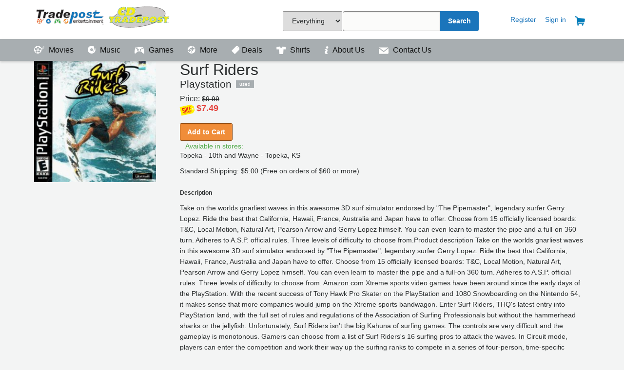

--- FILE ---
content_type: text/html; charset=utf-8
request_url: https://tradepostentertainment.com/games/00888831012
body_size: 21036
content:



<!DOCTYPE html>
<html lang="en">
<head>
        <title>

        
    
    Surf Riders


     - 

        Tradepost Entertainment
    </title>


    <!--Lock Viewport <meta name="viewport" content="width=960, maximum-scale=1.0, user-scalable=yes">-->
    <meta name="viewport" content="width=device-width, initial-scale=1">
	<meta name="Description" content="Tradepost offers quality preowned Movies, VideoGames and Music along with new collectibles, board games, and vinyl albums">
	<meta name="keywords" content="Preowned, used, Movies, DVD, Bluray, UHD, XB1, Switch, PS4, Video Games, Music, Collectibles, board games,">
	<!-- Load all the styles -->
    <link href="/bundles/styles?v=2rH6Sad87seXYwKQzCxpkw75eMva6cYXW-fExwjCvyk1" rel="stylesheet"/>

    
	
	
	<script>
  !function(f,b,e,v,n,t,s)
  {if(f.fbq)return;n=f.fbq=function(){n.callMethod?
  n.callMethod.apply(n,arguments):n.queue.push(arguments)};
  if(!f._fbq)f._fbq=n;n.push=n;n.loaded=!0;n.version='2.0';
  n.queue=[];t=b.createElement(e);t.async=!0;
  t.src=v;s=b.getElementsByTagName(e)[0];
  s.parentNode.insertBefore(t,s)}(window, document,'script',
  'https://connect.facebook.net/en_US/fbevents.js');
  fbq('init', '622860137918790');
  fbq('track', 'PageView');
</script>
	<!-- Hotjar Tracking Code for https://tradepostentertainment.com -->
<script>
    (function(h,o,t,j,a,r){
        h.hj=h.hj||function(){(h.hj.q=h.hj.q||[]).push(arguments)};
        h._hjSettings={hjid:883165,hjsv:6};
        a=o.getElementsByTagName('head')[0];
        r=o.createElement('script');r.async=1;
        r.src=t+h._hjSettings.hjid+j+h._hjSettings.hjsv;
        a.appendChild(r);
    })(window,document,'https://static.hotjar.com/c/hotjar-','.js?sv=');
</script>
	<!-- Google Tag Manager -->
<script>(function(w,d,s,l,i){w[l]=w[l]||[];w[l].push({'gtm.start':
new Date().getTime(),event:'gtm.js'});var f=d.getElementsByTagName(s)[0],
j=d.createElement(s),dl=l!='dataLayer'?'&l='+l:'';j.async=true;j.src=
'https://www.googletagmanager.com/gtm.js?id='+i+dl;f.parentNode.insertBefore(j,f);
})(window,document,'script','dataLayer','GTM-WZ3G4VJ');</script>
<!-- End Google Tag Manager -->
</head>
<body>

	 <div id="topMost"></div>	
    <div id="headerBar">
        <section class="container">
            <header class="-row">
                <a class="logoTradepost -col3" href="/">Tradepost Entertainment</a>

                 <div id="navSearchBox">
					<form id="navSearch" method="GET" action="/searchresults/" onsubmit="return validateSearch();">
                    <div class="search-inner -col3">
                        <div class="search-input-wrapper">
							 <select name="sFilter" cssclass="sFilter" style="margin-right: -3px !important; height: 41px !important;">
                                   <option value="0">Everything</option>
                                   <option value="1">Games</option>
                                   <option value="2">Movies</option>
                                   <option value="3">Music</option>
                                   <option value="4">Vinyl Only</option>
                                   <option value="5">Collectibles</option>

                               </select>
                            <input id="search-query" type="text" name="q"  onkeydown="if (event.keyCode == 13) { if (validateSearch()) { this.form.submit(); } }"/>
                        </div>
                        <div class="search-input-wrapper _button">
                            <button class="search-btn" type="submit" >Search</button>
                        </div>
                    </div>
                </form>
			    </div>

                <div id="accountNav">
                    <a class="_accountLink" href="#"></a>
                        <a class="_accountLink" href="/register/">Register</a>
                        <a class="_accountLink" href="/signin/">Sign in</a>
                    <a class="_accountLink" href="/cart/"><img src="/images/Cart_icon.png" title="Your Cart" class="_navIcons" /></a>


                  




                    

</div>
            </header>
        </section>
    </div>

    <div id="navigationBar">
        <section id="navigationLinks" class="container">
            <header class="-row">

                <a class="_navLink" href="/movies/">
                    <span class="_icon -movies"></span>
                    Movies
                </a>
                <a class="_navLink" href="/music/">
                    <span class="_icon -music"></span>
                    Music
                </a>
                <a class="_navLink" href="/games/">
                    <span class="_icon -games"></span>
                    Games
                </a>
                <a class="_navLink" href="/more/">
                    <span class="_icon -more"></span>
                    More
                </a>
	            
				 <a class="_navLink" href="/sales/">
                    <img id="__mcenew" src="/media/1082/salepage_icon2.png?height=16" alt="" rel="2472" data-id="2472" 
					 style="margin-bottom: -3px; padding-right:5px;"/>Deals
                </a>
				<a class="_navLink" href="https://Runawayclothingco.com">
					<img id="__mcenew" src="/media/1120/shirt_icon_header.png?height=16" alt=""  
					 style="margin-bottom: -3px; padding-right:5px;"/>
                    Shirts
                </a>
				<a class="_navLink" href="https://tradepostentertainment.com/about-us/">
					<img id="__mcenew" src="https://tradepostentertainment.com/images/info.png?height=16" alt="" rel="2472" data-id="2472" 
					 style="margin-bottom: -3px; padding-right:5px;"/>
					About Us
                </a>	 
					 
				<a class="_navLink" href="/contact/">
					<img id="__mcenew" src="/images/contactus.png?height=14" alt="" rel="2472" data-id="2472" 
					 style="margin-bottom: -3px; padding-right:5px;"/>
					Contact Us
                </a>

                
                    <a class="_navLink _accountNav" href="/cart/">
                                <span class="_icon"></span>
                                Cart</a>
                    <a class="_navLink _accountNav " href="/register/">
                            <span class="_icon"></span>
                                Register</a>
                        <a class=" _navLink _accountNav" href="/signin/">
                                <span class="_icon"></span>
                                Sign in</a>
               











            </header>
        </section>
    </div>

	<!-- Google Tag Manager (noscript) -->
<noscript><iframe src="https://www.googletagmanager.com/ns.html?id=GTM-WZ3G4VJ"
height="0" width="0" style="display:none;visibility:hidden"></iframe></noscript>
<!-- End Google Tag Manager (noscript) -->

<section class="container">
    </section>
<div id="pageContent">
    <section id="pageSection" class="container">
        


<div id="fb-root"></div>
<script>(function(d, s, id) {
  var js, fjs = d.getElementsByTagName(s)[0];
  if (d.getElementById(id)) return;
  js = d.createElement(s); js.id = id;
  js.src = 'https://connect.facebook.net/en_US/sdk.js#xfbml=1&version=v2.11';
  fjs.parentNode.insertBefore(js, fjs);
}(document, 'script', 'facebook-jssdk'));</script>





<div id="productBreadHelper" class="-row -col12">
    <div id="breadcrumb" class="-col6">
            <a href="/">Home</a>
            >
            <a href="/games/">Games</a>
            >
        
    Surf Riders

    </div>
    <div id="helpercrumb" class="-col6 _textRight">
        <p></p>
    </div>
</div>







<section class="container -row -col12 _gutter">
    <div id="productImgDetail" class="-col3">

        <span class="imgContainer" onclick="showImage(this);" style="cursor:pointer;">

            

    <span style="display:none;">https://cdn.tradepostentertainment.com/VGPC/12893.jpg</span>
    <img src="https://cdn.tradepostentertainment.com/VGPC/12893.jpg" alt="Product Image" />

        </span>
            </div>

    <div id="productContentDetail" class="-col9">
        
<h1 class="h2">Surf Riders</h1>
<span class="productSubLabel">
    <h2 class="h4">Playstation</h2>
</span>
<span class="-badge _used">Used</span>

<section id="productMain" class="-row">
    <div class="-col6 priceBlock">
            <span class="priceLabel">Price:</span>
                    <span >
                        <strike>$9.99</strike>
                        </span>
                        <br />
                        <img src="/images/sale-icon.png" style="width:30px;margin-bottom: -8px;transform: rotate(-20deg)" />
                <span class="productPrice">
                    $7.49
                    
                </span>
        <div class="buttonBlock">
<form action="/games/game?upc=00888831012" enctype="multipart/form-data" method="post"><input id="cart_UPC" name="cart.UPC" type="hidden" value="00888831012" />                        <button type="submit" class="btn _primary">Add to Cart</button>
<input name='ufprt' type='hidden' value='[base64]' /></form>                   

    </div>
	
        <div id="storeAvailability" class="-col6">
        <div class="productStores">
            <div>
                <span class="_icon -storelocation"></span><p>Available in stores:</p>
            </div>
            Topeka - 10th and Wayne - Topeka, KS
        </div>
    </div>

	<br/>
	<span>Standard Shipping: $5.00 (Free on orders of $60 or more)</span>
</section>



<section id="productSecondary" class="-col12">
        <div>
            <h2 class="_labelSmall">Description</h2>
            <p>Take on the worlds gnarliest waves in this awesome 3D surf simulator endorsed by "The Pipemaster", legendary surfer Gerry Lopez. Ride the best that California, Hawaii, France, Australia and Japan have to offer. Choose from 15 officially licensed boards: T&C, Local Motion, Natural Art, Pearson Arrow and Gerry Lopez himself. You can even learn to master the pipe and a full-on 360 turn. Adheres to A.S.P. official rules. Three levels of difficulty to choose from.Product description      
Take on the worlds gnarliest waves in this awesome 3D surf simulator endorsed by "The Pipemaster", legendary surfer Gerry Lopez. Ride the best that California, Hawaii, France, Australia and Japan have to offer. Choose from 15 officially licensed boards: T&C, Local Motion, Natural Art, Pearson Arrow and Gerry Lopez himself. You can even learn to master the pipe and a full-on 360 turn. Adheres to A.S.P. official rules. Three levels of difficulty to choose from.

      Amazon.com      
Xtreme sports video games have been around since the early days of the PlayStation. With the recent success of
Tony Hawk Pro Skater on the PlayStation and
1080 Snowboarding on the Nintendo 64, it makes sense that more companies would jump on the Xtreme sports bandwagon. Enter
Surf Riders, THQ's latest entry into PlayStation land, with the full set of rules and regulations of the Association of Surfing Professionals but without the hammerhead sharks or the jellyfish. Unfortunately,
Surf Riders isn't the big Kahuna of surfing games. The controls are very difficult and the gameplay is monotonous.
 Gamers can choose from a list of Surf Riders's 16 surfing pros to attack the waves. In Circuit mode, players can enter the competition and work their way up the surfing ranks to compete in a series of four-person, time-specific heats. In the qualifying rounds, players who ride the waves in a big way and rack up plenty of points advance to the semifinals and then on to the finals.
 Surfers are scored from 1 to 10 and are awarded points based on their ability to catch a wave within the time limit, as well as the power, size, and speed of their maneuvers. Surfers can tackle the waves of Hawaii, Japan, France, Australia, and California.
 Just like learning to surf for real, Surf Ridershas an intense learning curve. In that respect, we'll give this game just a teeny bit of credit. But players should expect a sore thumb from trying to execute the many tricks this game demands. The tricks--cyclones, helicopters, spins, back flips, cutbacks, and tube rides among them--are fun but by no means are they easy. It takes practice and some patience to master Surf Riders's controls. So if patience isn't your thing, pick another game. --Todd Mowatt
 Pros: 

Many cool tricks 
16 professional surfers to choose from 

Cons:

Difficult controls 
Monotonous gameplay</p>
        </div>
     <div>
        <h2 class="_labelSmall">Product Details</h2>
        <p class="_tight"><span class="text _muted">Genre: </span></p>
        <p class="_tight"><span class="text _muted">UPC Number: </span>00888831012</p>
		<p class="_tight"><span class="text _muted">** Digital codes or downloadable content may or may not be present and are not guaranteed to be valid on used products. </span>
		</p>
		<p class="_tight"><span class="text _muted">** Used items are gently used and some wear is to be expected. Cover art may vary. </span>
		</p>
			<p class="_tight"><span class="text _muted">** Cartridge games come with the cartridge only </span>
		</p>
			<p class="_tight"><span class="text _muted">** Images of cover art may vary, stock image shown </span>
		</p>
    </div>
			<script async src="https://www.googletagmanager.com/gtag/js?id=AW-837704982"></script>
<script>
  window.dataLayer = window.dataLayer || [];
  function gtag(){dataLayer.push(arguments);}
  gtag('js', new Date());

  gtag('config', 'AW-837704982');
</script>
    <script type="text/javascript">
        fbq('track', 'ViewContent', {
            content_name: 'Playstation : Surf Riders',
            content_ids: ['00888831012'],
            content_type: 'product',
            value: 9.9900,
            currency: 'USD'
        });
	 gtag('event', 'page_view', {
    'send_to': 'AW-837704982',
    'value': ' 9.9900',
    'items': [{
      'id': '00888831012',
      'google_business_vertical': 'retail'
    }]
  });

 window.uetq = window.uetq || []; 
   window.uetq.push ('event', '', {'ecomm_prodid': '00888831012', 'ecomm_pagetype': 'Product'});  
                  

    </script>
</section>
    </div>

    <div class="-col9 _push3">
        <h4 class="_muted">Customer who viewed this item also viewed:</h4>
        

<ul id="related-products-list" class="-col12">
            <li>
                <div class="productImage">
					<a href="/games/01008602510">
                    

    <span style="display:none;">https://cdn.tradepostentertainment.com/VGPC/18430.jpg?width=100</span>
    <img src="https://cdn.tradepostentertainment.com/VGPC/18430.jpg?width=100" alt="Product Image" />

					</a>
                </div>
                <div class="text">
                    <a href="/games/01008602510">
                        Surf Ninja
                    </a>
                    <br />
                    Sega Game Gear
                </div>
            </li>
            <li>
                <div class="productImage">
					<a href="/games/00888817355">
                    

    <span style="display:none;">https://cdn.tradepostentertainment.com/VGPC/9910.jpg?width=100</span>
    <img src="https://cdn.tradepostentertainment.com/VGPC/9910.jpg?width=100" alt="Product Image" />

					</a>
                </div>
                <div class="text">
                    <a href="/games/00888817355">
                        Surf&#39;s Up
                    </a>
                    <br />
                    Nintendo Wii
                </div>
            </li>
            <li>
                <div class="productImage">
					<a href="/games/74272522648">
                    

    <span style="display:none;">https://cdn.tradepostentertainment.com/VGPC/5948.jpg?width=100</span>
    <img src="https://cdn.tradepostentertainment.com/VGPC/5948.jpg?width=100" alt="Product Image" />

					</a>
                </div>
                <div class="text">
                    <a href="/games/74272522648">
                        Transworld Surf
                    </a>
                    <br />
                    Playstation 2
                </div>
            </li>
            <li>
                <div class="productImage">
					<a href="/games/02358205152">
                    

    <span style="display:none;">https://cdn.tradepostentertainment.com/VGPC/12461.jpg?width=100</span>
    <img src="https://cdn.tradepostentertainment.com/VGPC/12461.jpg?width=100" alt="Product Image" />

					</a>
                </div>
                <div class="text">
                    <a href="/games/02358205152">
                        Town &amp; Country Surf Designs: Wood and Water Rage
                    </a>
                    <br />
                    Nintendo
                </div>
            </li>
</ul>
    </div>
    <div id="imageDialog" onclick="hideImage(this);" style="display: none;">
        <div id="dialogClose"><img src="/images/Close_icon.png" /></div>
        <div id="dialogContent" style=""></div>

    </div>
</section>






    </section>
</div>


<div id="siteFooter">
    <div class="color-bar">
        <span class="_color-bar-red"></span>
        <span class="_color-bar-blue"></span>
        <span class="_color-bar-green"></span>
        <span class="_color-bar-orange"></span>
    </div>
    <!-- This needs chopped out into a partial, and integrated as data fields in the Umbraco CMS at a later time. -->
    <section class="container">
        <footer class="-row">
            <!-- Locations -->
            <div class="-col3">
                <h5>Store Locations</h5>
                <ul>

                    <li><a href="/locations/locations_topeka/">Topeka, KS</a></li>
                    <li><a href="/locations/locations_wichita/">Wichita, KS</a></li>
                    
                   
                </ul>
               
                  
                    
            </div>
            <!-- Programs -->
            
            <!-- About -->
            <div class="-col3">
                <h5>Get to know us</h5>
                <ul>
                    <li><a href="https://www.facebook.com/TradepostEntertainmentCDTradepost/">Facebook</a></li>
                    <li><a href="https://twitter.com/tradepostent">Twitter</a></li>
                    <li><a href="https://www.instagram.com/tradepostentertainment/">Instagram</a></li>
                </ul>
            </div>
            <div class="-col3">
                <h5>Join our Team</h5>
                <ul>
                    <li><a href="https://app.dover.com/jobs/cdtradepost" target="_blank">View Openings</a></li>
                </ul>
            </div>
            <div class="-col3">
                <!-- (c) 2005, 2017. Authorize.Net is a registered trademark of CyberSource Corporation --> <div class="AuthorizeNetSeal">
                <script type="text/javascript" language="javascript">var ANS_customer_id="e13d3ca4-196a-4074-b07a-2da0d6e7c722";</script>
                <script type="text/javascript" language="javascript" src="//verify.authorize.net/anetseal/seal.js"></script> <a href="http://www.authorize.net/" id="AuthorizeNetText" target="_blank">Payment Processing</a> </div>
            </div>

            <!-- Contact or Help -->
            <div class="footer-help -col12 _textCenter">
                <a href="https://tradepostentertainment.com/contact/" class="contactBtn">Contact</a>
                
            </div>

            <div class="footer-tou -col12 _textCenter">
                <ul class="list-inline">
                     <li class="list-item"> &copy; 1998-2026 Tradepost Entertainment, Inc.</li>
                    <li class="list-item"><a href="/terms-conditions">Terms &amp; Conditions</a></li>
                    <li class="list-item"><a href="/privacy"> | Privacy</a></li>
					<li class="list-item"><a href="/return-policy"> | Return Policy</a></li>
			
	
                </ul>
            </div>

        </footer>
    </section>
</div>

<script src="/bundles/scripts?v=JB4Mgu-MoMvzkUeMrhpIpspHVWTSxDunMRFVNPo9tqg1"></script>

<script type="text/javascript">
    $(document)
        .ready(function() {
            $('#navigationBar > .container > .-row').slicknav();
         
        });
</script>
					<noscript><img height="1" width="1" style="display:none"
  src="https://www.facebook.com/tr?id=622860137918790&ev=PageView&noscript=1"
/></noscript>

    
    


						<script>(function(w,d,t,r,u){var f,n,i;w[u]=w[u]||[],f=function(){var o={ti:"26085721"};o.q=w[u],w[u]=new UET(o),w[u].push("pageLoad")},n=d.createElement(t),n.src=r,n.async=1,n.onload=n.onreadystatechange=function(){var s=this.readyState;s&&s!=="loaded"&&s!=="complete"||(f(),n.onload=n.onreadystatechange=null)},i=d.getElementsByTagName(t)[0],i.parentNode.insertBefore(n,i)})(window,document,"script","//bat.bing.com/bat.js","uetq");</script>
</body>
</html>

--- FILE ---
content_type: image/svg+xml
request_url: https://tradepostentertainment.com/images/movies-icon.svg
body_size: 5768
content:
<?xml version="1.0" encoding="UTF-8" standalone="no"?>
<svg width="21px" height="16px" viewBox="0 0 21 16" version="1.1" xmlns="http://www.w3.org/2000/svg" xmlns:xlink="http://www.w3.org/1999/xlink" xmlns:sketch="http://www.bohemiancoding.com/sketch/ns">
    <!-- Generator: Sketch 3.4.4 (17249) - http://www.bohemiancoding.com/sketch -->
    <title>movies-icon</title>
    <desc>Created with Sketch.</desc>
    <defs>
        <path id="path-1" d="M0,0.285381818 L20.7372162,0.285381818 L20.7372162,16 L0,16 L0,0.285381818 Z"></path>
    </defs>
    <g id="High-Fidelity" stroke="none" stroke-width="1" fill="none" fill-rule="evenodd" sketch:type="MSPage">
        <g id="Search-Results:-Initial" sketch:type="MSArtboardGroup" transform="translate(-157.000000, -93.000000)">
            <g id="movies-icon" sketch:type="MSLayerGroup" transform="translate(157.000000, 93.000000)">
                <mask id="mask-2" sketch:name="Clip 2" fill="white">
                    <use xlink:href="#path-1"></use>
                </mask>
                <g id="Clip-2"></g>
                <path d="M18.1857162,3.10955636 C18.4362973,2.31450182 18.3162568,1.17210182 18.3162568,1.17210182 L20.2227162,1.80162909 C20.3356622,2.48061091 19.8350676,3.83042909 19.8350676,3.83042909 L18.1857162,3.10955636 Z M18.7927297,6.01661091 L17.2256757,5.02286545 C17.7021486,4.45966545 18.0415541,3.53224727 18.0415541,3.53224727 L19.6733108,4.26097455 C19.2768649,5.43799273 18.7927297,6.01661091 18.7927297,6.01661091 L18.7927297,6.01661091 Z M16.5800676,6.69850182 C16.3700676,6.53908364 16.1651757,6.30344727 15.9807162,5.96250182 L16.8732162,5.31872 L18.3945811,6.34301091 C17.7203108,7.13544727 17.0556892,7.00046545 16.5800676,6.69850182 L16.5800676,6.69850182 Z M11.7188514,9.21457455 C10.4594189,9.21457455 9.43836486,8.16788364 9.43836486,6.87682909 C9.43836486,5.58577455 10.4594189,4.53908364 11.7188514,4.53908364 C12.9782838,4.53908364 13.9990541,5.58577455 13.9990541,6.87682909 C13.9990541,8.16788364 12.9782838,9.21457455 11.7188514,9.21457455 L11.7188514,9.21457455 Z M10.1671216,13.79232 C9.01268919,13.79232 8.07677027,12.8329018 8.07677027,11.6494836 C8.07677027,10.4660655 9.01268919,9.50664727 10.1671216,9.50664727 C11.3215541,9.50664727 12.257473,10.4660655 12.257473,11.6494836 C12.257473,12.8329018 11.3215541,13.79232 10.1671216,13.79232 L10.1671216,13.79232 Z M7.66471622,10.1559564 C7.52055405,10.1559564 7.40335135,10.0361018 7.40335135,9.88832 C7.40335135,9.74024727 7.52055405,9.62039273 7.66471622,9.62039273 C7.80916216,9.62039273 7.92608108,9.74024727 7.92608108,9.88832 C7.92608108,10.0361018 7.80916216,10.1559564 7.66471622,10.1559564 L7.66471622,10.1559564 Z M5.13081081,13.9223564 C3.90656757,13.9223564 2.91389189,12.9047564 2.91389189,11.6494836 C2.91389189,10.3945018 3.90656757,9.37690182 5.13081081,9.37690182 C6.35533784,9.37690182 7.34801351,10.3945018 7.34801351,11.6494836 C7.34801351,12.9047564 6.35533784,13.9223564 5.13081081,13.9223564 L5.13081081,13.9223564 Z M1.33066216,6.87682909 C1.33066216,5.58577455 2.35143243,4.53908364 3.61086486,4.53908364 C4.8702973,4.53908364 5.89135135,5.58577455 5.89135135,6.87682909 C5.89135135,8.16788364 4.8702973,9.21457455 3.61086486,9.21457455 C2.35143243,9.21457455 1.33066216,8.16788364 1.33066216,6.87682909 L1.33066216,6.87682909 Z M6.36895946,8.69210182 C6.36895946,8.84599273 6.24721622,8.97108364 6.09681081,8.97108364 C5.94668919,8.97108364 5.82494595,8.84599273 5.82494595,8.69210182 C5.82494595,8.53792 5.94668919,8.41312 6.09681081,8.41312 C6.24721622,8.41312 6.36895946,8.53792 6.36895946,8.69210182 L6.36895946,8.69210182 Z M8.38524324,6.87682909 C8.38524324,6.74242909 8.49166216,6.63333818 8.62277027,6.63333818 C8.75387838,6.63333818 8.8602973,6.74242909 8.8602973,6.87682909 C8.8602973,7.01122909 8.75387838,7.12032 8.62277027,7.12032 C8.49166216,7.12032 8.38524324,7.01122909 8.38524324,6.87682909 L8.38524324,6.87682909 Z M6.47708108,6.87682909 C6.47708108,6.74242909 6.5835,6.63333818 6.71460811,6.63333818 C6.84571622,6.63333818 6.95213514,6.74242909 6.95213514,6.87682909 C6.95213514,7.01122909 6.84571622,7.12032 6.71460811,7.12032 C6.5835,7.12032 6.47708108,7.01122909 6.47708108,6.87682909 L6.47708108,6.87682909 Z M7.63264865,7.26693818 C8.13977027,7.26693818 8.55097297,7.68846545 8.55097297,8.20802909 C8.55097297,8.72817455 8.13977027,9.14941091 7.63264865,9.14941091 C7.12552703,9.14941091 6.71460811,8.72817455 6.71460811,8.20802909 C6.71460811,7.68846545 7.12552703,7.26693818 7.63264865,7.26693818 L7.63264865,7.26693818 Z M9.4622027,8.72759273 C9.4622027,8.86199273 9.35578378,8.97108364 9.22467568,8.97108364 C9.09328378,8.97108364 8.98714865,8.86199273 8.98714865,8.72759273 C8.98714865,8.59290182 9.09328378,8.48410182 9.22467568,8.48410182 C9.35578378,8.48410182 9.4622027,8.59290182 9.4622027,8.72759273 L9.4622027,8.72759273 Z M7.79156757,1.71464727 C8.96359459,1.71464727 9.9137027,2.68861091 9.9137027,3.88977455 C9.9137027,5.09122909 8.96359459,6.06519273 7.79156757,6.06519273 C6.61954054,6.06519273 5.66971622,5.09122909 5.66971622,3.88977455 C5.66971622,2.68861091 6.61954054,1.71464727 7.79156757,1.71464727 L7.79156757,1.71464727 Z M17.6354595,0.572538182 C18.8125946,3.49617455 16.5956757,5.20090182 15.8436486,5.67799273 C15.8027838,5.58432 15.7627703,5.48686545 15.725027,5.38010182 C15.725027,5.38010182 14.385,3.38941091 12.4268919,1.98839273 C11.1189324,0.923374545 9.46504054,0.285410909 7.66471622,0.285410909 C3.4317973,0.285410909 0,3.80337455 0,8.14286545 C0,12.4823564 3.4317973,16.0000291 7.66471622,16.0000291 C11.8979189,16.0000291 15.3297162,12.4823564 15.3297162,8.14286545 C15.3297162,7.29224727 15.1960541,6.47392 14.9522838,5.70650182 C15.2093919,6.03872 16.9569324,8.18970182 18.1383243,6.98126545 C20.1537568,5.94592 20.7372162,1.65268364 20.7372162,1.65268364 L17.6354595,0.572538182 Z" id="Fill-1" fill="#FFFFFF" sketch:type="MSShapeGroup" mask="url(#mask-2)"></path>
            </g>
        </g>
    </g>
</svg>

--- FILE ---
content_type: image/svg+xml
request_url: https://tradepostentertainment.com/images/music-icon.svg
body_size: 422
content:
<svg xmlns="http://www.w3.org/2000/svg" width="16" height="16"><title>music-icon</title><desc>Created with Sketch.</desc><g fill="none"><g fill="#fff"><g><path d="M7.94 10.95c-1.6 0-2.9-1.3-2.9-2.9 0-1.6 1.3-2.9 2.9-2.9 1.6 0 2.9 1.3 2.9 2.9 0 1.6-1.3 2.9-2.9 2.9m6.4-7.6l-.74 4.7-.82 1.7.34.16-.93 1.9-.33-.17-.13.27-.22-.15.1-.25-.1-.04-.07-.03-.2-.1.94-1.88.1.05.52-1.57.22-5.95C11.66.82 9.9.1 7.94.1 3.56.1 0 3.68 0 8.07 0 12.44 3.56 16 7.94 16c4.4 0 7.95-3.56 7.95-7.94 0-1.77-.6-3.4-1.57-4.72"/><path d="M7.94 7.52c-.3 0-.54.24-.54.54 0 .3.24.54.54.54.3 0 .54-.24.54-.54 0-.3-.24-.54-.54-.54"/></g></g></g></svg>

--- FILE ---
content_type: image/svg+xml
request_url: https://tradepostentertainment.com/images/location-icon.svg
body_size: 383
content:
<svg xmlns="http://www.w3.org/2000/svg" width="6" height="9" xmlns:xlink="http://www.w3.org/1999/xlink"><title>location-icon</title><desc>Created with Sketch.</desc><defs><path id="a" d="M0 0h6v11H0"/></defs><g fill="none"><g><g><g transform="translate(0 0)"><mask id="b"><use xlink:href="#a"/></mask><path fill="#4DA745" d="M3 4.1c-.76 0-1.36-.6-1.36-1.36 0-.76.6-1.38 1.35-1.38.73 0 1.34.62 1.34 1.38 0 .76-.6 1.37-1.35 1.37M3.04 0C3.03 0 3.02 0 3 0c-.02 0-.04 0-.06 0C1.32 0 0 1.12 0 2.46 0 3.8 3 9 3 9s3-5.2 3-6.54C6 1.12 4.66 0 3.04 0" mask="url(#b)"/></g></g></g></g></svg>

--- FILE ---
content_type: text/plain
request_url: https://www.google-analytics.com/j/collect?v=1&_v=j102&a=90744891&t=pageview&_s=1&dl=https%3A%2F%2Ftradepostentertainment.com%2Fgames%2F00888831012&ul=en-us%40posix&dt=Surf%20Riders%20-%20Tradepost%20Entertainment&sr=1280x720&vp=1280x720&_u=IEBAAEIRAAAAACAAI~&jid=1043086337&gjid=1492042695&cid=791985727.1767638740&tid=UA-90226004-1&_gid=938504601.1767638740&_r=1&_slc=1&z=2047360758
body_size: -454
content:
2,cG-5VK5DKDDHD